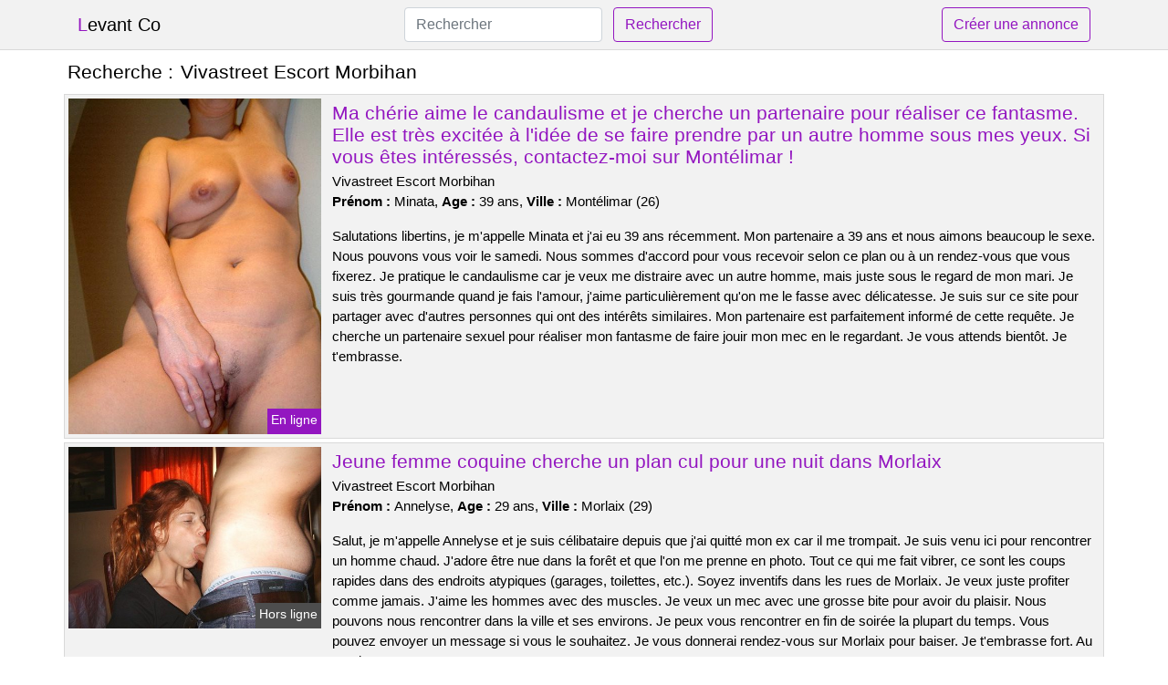

--- FILE ---
content_type: text/html; charset=UTF-8
request_url: https://www.levant-co.com/vivastreet-escort-morbihan
body_size: 6906
content:
<!doctype html>
<html lang="fr">
<head>
    <meta charset="utf-8">
    <meta name="viewport" content="width=device-width, initial-scale=1, shrink-to-fit=no">
    
    <link rel="preconnect" href="https://cdn.levant-co.com" crossorigin>
    <link rel="dns-prefetch" href="https://cdn.levant-co.com">
    
    <link rel="preconnect" href="https://stackpath.bootstrapcdn.com">
    <link rel="preload" as="style"  href="https://stackpath.bootstrapcdn.com/bootstrap/4.5.2/css/bootstrap.min.css">
    <link rel="preload" as="script" href="/js/jquery-3.5.1.min.js">
	<link rel="preload" href="https://cdn.levant-co.com/m/0/47.jpg" as="image">
    
    <link rel="stylesheet" href="https://stackpath.bootstrapcdn.com/bootstrap/4.5.2/css/bootstrap.min.css" crossorigin="anonymous">
	
	<link rel="icon" href="/favicon.ico" />
	
	<meta name="csrf-token" content="G0SnAxqvB0sUyL6zAl9jVdGAs41f0xfJclcgyOri">
	
	<title>Vivastreet Escort Morbihan</title>
	<meta name="description" content="Ma chérie aime le candaulisme et je cherche un partenaire pour réaliser ce fantasme. Elle est très excitée à l&#039;idée de se faire prendre par un autre homme sous mes yeux. Si vous êtes intéressés, contactez-moi sur Montélimar !. Jeune femme coquine cherche un plan cul pour une nuit dans Morlaix. Un couple mature est allé dans un club échangiste de la ville. " />
	<link rel="canonical" href="https://www.levant-co.com/vivastreet-escort-morbihan" />
	
			
    <style>
    body{background-color:#ffffff;color: #000000;font-size: 15px;padding-bottom: 50px;}
    a, a:hover{color: #000000;}
    
    .navbar-brand:first-letter{color: #9316c0;}
    .navbar-brand{color: #000000 !important;}
    
    h1{font-size:1.3rem;}
    h2{font-size:1.3rem;}
    
    .title{display: flex;}
    .title span{
        font-size:1.3rem;font-weight: 500;line-height: 1.2;}
    }
    
    .c1{color: #9316c0;}
     a.c1, a.c1:hover{color: #9316c0;}
    .bg_light{background-color: #ffffff;}
    .bg_dark{background-color: #f2f2f2;}
    
    .border, .border-bottom{border-color: #d9d9d9 !important;}
    
    .navbar{background-color: #f2f2f2;}
    .navbar-toggler-icon{color: #000000;}
    
    .thumbnail {position: relative;padding-top: 56.25%;overflow: hidden;}
    .thumbnail img{position: absolute;top: 0;bottom: 0;left: 0;right: 0;}
    
    .searchs{font-size: 0;}
    .searchs li{display: inline-block; margin: 0 5px 5px 0;}
    .searchs a{display:block;line-height:32px;padding: 0 5px;font-size: 15px;;}
    
    .list-unstyled li{line-height:18px;}
    h3{font-size: 15px;font-weight: normal;display: inline;}
    
    .online {position: absolute;right: 4px;bottom: 4px;background: #9316c0;padding: 2px 4px 5px 4px;color: #ffffff;font-size:14px;}
    .outline {position: absolute;right: 4px;bottom: 4px;background: #4d4d4d;padding: 2px 4px 5px 4px;color: #ffffff;font-size:14px;}
    
    .btn-contact{position: absolute;top: 5px;right: 10px;background-color: #9316c0;border-color:#9316c0;}
    .btn-contact:hover, .btn-contact:active, .btn-contact:focus{
        background-color: #8113a9 !important;
        border-color:#8113a9 !important;
        box-shadow: unset !important;
    }
    
    .btn-submit{border-color:#9316c0;color:#9316c0;}
    .btn-submit:hover, .btn-submit:active, .btn-submit:focus{
        background-color: #8113a9 !important;
        border-color:#8113a9 !important;
        box-shadow: unset !important;color:#FFFFFF;
    }
    
    .form-control:focus{
        border-color:#9316c0;
        box-shadow:initial;
    }
    
        
    </style>
</head>

<body>

<nav class="navbar navbar-expand-lg navbar-light p-0 border-bottom">
	<div class="container p-1v d-flex">
		<a class="navbar-brand" href="/">Levant Co</a>
        <form class="form-inline my-2 my-lg-0 d-none d-md-block" method="post" action="https://www.levant-co.com/rechercher" >
        	<input type="hidden" name="_token" value="G0SnAxqvB0sUyL6zAl9jVdGAs41f0xfJclcgyOri">          	<input class="form-control mr-sm-2" type="search" placeholder="Rechercher" aria-label="Rechercher" name="q" required >
          	<button class="btn btn-outline-primary my-2 my-sm-0 btn-submit" type="submit">Rechercher</button>
        </form>
		<a rel="nofollow" href="/inscription" class="btn btn-outline-primary my-2 btn-submit" >Créer une annonce</a>
	</div>
</nav>


<main>
	<div class="container" >
	
    	<div class="row">
    		<div class="col p-1 title">
	    		<span class="py-2 m-0 mr-2" >Recherche : </span>
	    		<h1 class="py-2 m-0" >Vivastreet Escort Morbihan</h1>
	    	</div>
	    </div>
	    
    	<div class="row">
    						<div class="row no-gutters border bg_dark mb-1">
	<div class="col-md-3 col-12 p-0">
		<div class="position-relative" >
    		<a rel="nofollow" href="https://www.levant-co.com/montelimar-26/[base64]">
    			<img  class="rounded-0 w-100 p-1 h-auto" src="https://cdn.levant-co.com/m/0/47.jpg" alt="Ma chérie aime le candaulisme et je cherche un partenaire pour réaliser ce fantasme. Elle est très excitée à l&#039;idée de se faire prendre par un autre homme sous mes yeux. Si vous êtes intéressés, contactez-moi sur @city !" width="498"  height="663" >
    		</a>
        	    			<span class="online" >En ligne</span>
        	    	</div>
	</div>
	<div class="col-md-9 col-12 p-1 p-md-2">
		<h2 class="mb-1 mt-0">
			<a class="c1" rel="nofollow"  href="https://www.levant-co.com/montelimar-26/[base64]" >Ma chérie aime le candaulisme et je cherche un partenaire pour réaliser ce fantasme. Elle est très excitée à l&#039;idée de se faire prendre par un autre homme sous mes yeux. Si vous êtes intéressés, contactez-moi sur Montélimar !</a>
		</h2>
		<p>
							Vivastreet Escort Morbihan<br>
						<b>Prénom : </b>Minata, 
			<b>Age : </b>39 ans,
			<b>Ville : </b>Montélimar (26)
		</p>
		<p class=" mt-3 mb-0" >Salutations libertins, je m'appelle Minata et j'ai eu 39 ans récemment. Mon partenaire a 39 ans et nous aimons beaucoup le sexe. Nous pouvons vous voir le samedi. Nous sommes d'accord pour vous recevoir selon ce plan ou à un rendez-vous que vous fixerez. Je pratique le candaulisme car je veux me distraire avec un autre homme, mais juste sous le regard de mon mari. Je suis très gourmande quand je fais l'amour, j'aime particulièrement qu'on me le fasse avec délicatesse. Je suis sur ce site pour partager avec d'autres personnes qui ont des intérêts similaires. Mon partenaire est parfaitement informé de cette requête. Je cherche un partenaire sexuel pour réaliser mon fantasme de faire jouir mon mec en le regardant. Je vous attends bientôt. Je t'embrasse.</p>
	</div>
</div>    						<div class="row no-gutters border bg_dark mb-1">
	<div class="col-md-3 col-12 p-0">
		<div class="position-relative" >
    		<a rel="nofollow" href="https://www.levant-co.com/morlaix-29/jeune-femme-coquine-cherche-un-plan-cul-pour-une-nuit-dans-morlaix-4194">
    			<img loading=&quot;lazy&quot; class="rounded-0 w-100 p-1 h-auto" src="https://cdn.levant-co.com/j/0/598.jpg" alt="Jeune femme coquine cherche un plan cul pour une nuit dans @city" width="500"  height="359" >
    		</a>
        	    			<span class="outline" >Hors ligne</span>
        	    	</div>
	</div>
	<div class="col-md-9 col-12 p-1 p-md-2">
		<h2 class="mb-1 mt-0">
			<a class="c1" rel="nofollow"  href="https://www.levant-co.com/morlaix-29/jeune-femme-coquine-cherche-un-plan-cul-pour-une-nuit-dans-morlaix-4194" >Jeune femme coquine cherche un plan cul pour une nuit dans Morlaix</a>
		</h2>
		<p>
							Vivastreet Escort Morbihan<br>
						<b>Prénom : </b>Annelyse, 
			<b>Age : </b>29 ans,
			<b>Ville : </b>Morlaix (29)
		</p>
		<p class=" mt-3 mb-0" >Salut, je m'appelle Annelyse et je suis célibataire depuis que j'ai quitté mon ex car il me trompait. Je suis venu ici pour rencontrer un homme chaud. J'adore être nue dans la forêt et que l'on me prenne en photo. Tout ce qui me fait vibrer, ce sont les coups rapides dans des endroits atypiques (garages, toilettes, etc.). Soyez inventifs dans les rues de Morlaix. Je veux juste profiter comme jamais. J'aime les hommes avec des muscles. Je veux un mec avec une grosse bite pour avoir du plaisir. Nous pouvons nous rencontrer dans la ville et ses environs. Je peux vous rencontrer en fin de soirée la plupart du temps. Vous pouvez envoyer un message si vous le souhaitez. Je vous donnerai rendez-vous sur Morlaix pour baiser. Je t'embrasse fort. Au revoir.</p>
	</div>
</div>    						<div class="row no-gutters border bg_dark mb-1">
	<div class="col-md-3 col-12 p-0">
		<div class="position-relative" >
    		<a rel="nofollow" href="https://www.levant-co.com/landerneau-29/un-couple-mature-est-alle-dans-un-club-echangiste-de-la-ville-4200">
    			<img loading=&quot;lazy&quot; class="rounded-0 w-100 p-1 h-auto" src="https://cdn.levant-co.com/m/4/42252.jpg" alt="Un couple mature est allé dans un club échangiste de la ville" width="1010"  height="758" >
    		</a>
        	    			<span class="outline" >Hors ligne</span>
        	    	</div>
	</div>
	<div class="col-md-9 col-12 p-1 p-md-2">
		<h2 class="mb-1 mt-0">
			<a class="c1" rel="nofollow"  href="https://www.levant-co.com/landerneau-29/un-couple-mature-est-alle-dans-un-club-echangiste-de-la-ville-4200" >Un couple mature est allé dans un club échangiste de la ville</a>
		</h2>
		<p>
							Vivastreet Escort Morbihan<br>
						<b>Prénom : </b>Lauren, 
			<b>Age : </b>40 ans,
			<b>Ville : </b>Landerneau (29)
		</p>
		<p class=" mt-3 mb-0" >Il est possible de se voir le week-end, mais nous préférons que cela ait lieu à notre domicile. Nous avons beaucoup d'accessoires disponibles. L'âge n'est pas une exigence, mais le respect est crucial pour s'amuser avec nous. Nous voulons uniquement un homme ouvert d'esprit pour le mélangisme. Nous aimons le sexe et nous adorons partager nos expériences avec d'autres couples. Nous nous amusons beaucoup en essayant de nouvelles choses, comme l'échangisme. Cela permet d'avoir plusieurs partenaires et de découvrir plein de nouveaux plaisirs. Au plaisir de vous rencontrer bientôt. Je t'embrasse.</p>
	</div>
</div>    						<div class="row no-gutters border bg_dark mb-1">
	<div class="col-md-3 col-12 p-0">
		<div class="position-relative" >
    		<a rel="nofollow" href="https://www.levant-co.com/mouvaux-59/un-couple-sexy-qui-vit-dans-la-ville-at-a-lintention-de-passer-une-soiree-erotique-dans-un-club-libertin-4195">
    			<img loading=&quot;lazy&quot; class="rounded-0 w-100 p-1 h-auto" src="https://cdn.levant-co.com/m/4/45588.jpg" alt="Un couple sexy qui vit dans la ville @ a l&#039;intention de passer une soirée érotique dans un club libertin" width="415"  height="480" >
    		</a>
        	    			<span class="outline" >Hors ligne</span>
        	    	</div>
	</div>
	<div class="col-md-9 col-12 p-1 p-md-2">
		<h2 class="mb-1 mt-0">
			<a class="c1" rel="nofollow"  href="https://www.levant-co.com/mouvaux-59/un-couple-sexy-qui-vit-dans-la-ville-at-a-lintention-de-passer-une-soiree-erotique-dans-un-club-libertin-4195" >Un couple sexy qui vit dans la ville @ a l&#039;intention de passer une soirée érotique dans un club libertin</a>
		</h2>
		<p>
							Vivastreet Escort Morbihan<br>
						<b>Prénom : </b>Cathya, 
			<b>Age : </b>41 ans,
			<b>Ville : </b>Mouvaux (59)
		</p>
		<p class=" mt-3 mb-0" >Si on fait une annonce sexe, c'est dans l'espoir de trouver un partenaire avec qui avoir des relations sexuelles sans interdit. Je suis une femme qui aime le sexe et je sais comment faire bander un homme. Nous ne sommes disponibles que le soir. Nous préférons vous recevoir chez nous. Je pratique le candaulisme car j'adore partager un autre amant avec mon époux. Nous nous excitons mutuellement en regardant l'autre prendre du plaisir. Je suis plutôt coquine quand je fais l'amour et j'aime en particulier que l'on me leche longuement. Maintenant que vous savez ce que je cherche, vous avez le droit de me laisser un commentaire. Je suis certaine que je vais bien m'amuser en votre présence. Je vous dis à bientôt. Au revoir et à bientôt. Prenez soin de vous.</p>
	</div>
</div>    						<div class="row no-gutters border bg_dark mb-1">
	<div class="col-md-3 col-12 p-0">
		<div class="position-relative" >
    		<a rel="nofollow" href="https://www.levant-co.com/raismes-59/jeune-femme-sexy-de-28-ans-cherche-un-bon-plan-a-raismes-4199">
    			<img loading=&quot;lazy&quot; class="rounded-0 w-100 p-1 h-auto" src="https://cdn.levant-co.com/j/1/13522.jpg" alt="Jeune femme sexy de 28 ans cherche un bon plan à @city" width="585"  height="740" >
    		</a>
        	    			<span class="outline" >Hors ligne</span>
        	    	</div>
	</div>
	<div class="col-md-9 col-12 p-1 p-md-2">
		<h2 class="mb-1 mt-0">
			<a class="c1" rel="nofollow"  href="https://www.levant-co.com/raismes-59/jeune-femme-sexy-de-28-ans-cherche-un-bon-plan-a-raismes-4199" >Jeune femme sexy de 28 ans cherche un bon plan à Raismes</a>
		</h2>
		<p>
							Vivastreet Escort Morbihan<br>
						<b>Prénom : </b>Figen, 
			<b>Age : </b>28 ans,
			<b>Ville : </b>Raismes (59)
		</p>
		<p class=" mt-3 mb-0" >Je cherche quelqu'un de bien expérimenté pour m'apprendre les bonnes manières dans le libertinage. Je veux être dominée et soumise pendant notre plan cul, afin que tu puisses te divertir et prendre du plaisir. J'aime faire l'amour pendant de longues heures. Je suis indépendant et vis une vie sexuelle complètement. Je ne cache pas à mes amis que j'ai souvent des aventures sexuelles avec des gens que je connais peu. Je suis une accro du sexe. Je veux te voir à l'hôtel car je dois être discrète. Toutefois, je serai libre le samedi pour ce rendez-vous extraconjugal. Il est donc important que vous me contactiez rapidement si vous souhaitez m'engager. Je veux quelqu'un de dominant. Baisers.</p>
	</div>
</div>    						<div class="row no-gutters border bg_dark mb-1">
	<div class="col-md-3 col-12 p-0">
		<div class="position-relative" >
    		<a rel="nofollow" href="https://www.levant-co.com/savigny-le-temple-77/un-couple-cherchant-a-assouvir-leur-manque-de-sexe-et-ayant-envie-dune-partouze-se-trouve-savigny-le-temple-4196">
    			<img loading=&quot;lazy&quot; class="rounded-0 w-100 p-1 h-auto" src="https://cdn.levant-co.com/m/4/41217.jpg" alt="Un couple cherchant à assouvir leur manque de sexe et ayant envie d&#039;une partouze se trouve @city" width="640"  height="480" >
    		</a>
        	    			<span class="outline" >Hors ligne</span>
        	    	</div>
	</div>
	<div class="col-md-9 col-12 p-1 p-md-2">
		<h2 class="mb-1 mt-0">
			<a class="c1" rel="nofollow"  href="https://www.levant-co.com/savigny-le-temple-77/un-couple-cherchant-a-assouvir-leur-manque-de-sexe-et-ayant-envie-dune-partouze-se-trouve-savigny-le-temple-4196" >Un couple cherchant à assouvir leur manque de sexe et ayant envie d&#039;une partouze se trouve Savigny-le-Temple</a>
		</h2>
		<p>
							Vivastreet Escort Morbihan<br>
						<b>Prénom : </b>Suzi, 
			<b>Age : </b>45 ans,
			<b>Ville : </b>Savigny-le-Temple (77)
		</p>
		<p class=" mt-3 mb-0" >Hello les gars, je m'appelle Suzi et j'ai 45 ans. Je suis en couple avec un homme que j'aime beaucoup. Je suis plutôt mignonne. Mon petit ami et moi sommes des libertins. Je suis ici pour trouver des personnes avec qui je peux avoir un bon moment, sans prise de tête. Je veux profiter de la vie et du sexe sans attaches. Mon conjoint est tout à fait d'accord avec cette annonce. Je veux un mec avec une grosse bite pour que mon homme le regarde me faire jouir. Il est possible de se voir le dimanche, mais nous préférons que cela se passe à notre appartement. Nous avons beaucoup d'accessoires. Nous aimons le libertinage depuis de nombreuses années. Nous essayons de nouvelles choses excitantes ensemble de temps en temps, et en ce moment c'est le bdsm. Nous voulons voir ce que vous voulez faire de manière la plus libre possible. Je suis impatient de lire vos commentaires. Je vous fais des bisous ! Au revoir.</p>
	</div>
</div>    						<div class="row no-gutters border bg_dark mb-1">
	<div class="col-md-3 col-12 p-0">
		<div class="position-relative" >
    		<a rel="nofollow" href="https://www.levant-co.com/six-fours-les-plages-83/rencontre-dun-soir-six-fours-les-plages-femme-coquine-23-ans-sans-interdit-4192">
    			<img loading=&quot;lazy&quot; class="rounded-0 w-100 p-1 h-auto" src="https://cdn.levant-co.com/j/2/27856.jpg" alt="Rencontre d&#039;un soir @city: femme coquine 23 ans sans interdit" width="490"  height="480" >
    		</a>
        	    			<span class="online" >En ligne</span>
        	    	</div>
	</div>
	<div class="col-md-9 col-12 p-1 p-md-2">
		<h2 class="mb-1 mt-0">
			<a class="c1" rel="nofollow"  href="https://www.levant-co.com/six-fours-les-plages-83/rencontre-dun-soir-six-fours-les-plages-femme-coquine-23-ans-sans-interdit-4192" >Rencontre d&#039;un soir Six-Fours-les-Plages: femme coquine 23 ans sans interdit</a>
		</h2>
		<p>
							Vivastreet Escort Morbihan<br>
						<b>Prénom : </b>Hannane, 
			<b>Age : </b>23 ans,
			<b>Ville : </b>Six-Fours-les-Plages (83)
		</p>
		<p class=" mt-3 mb-0" >Bonjour, je suis une libertine assez mignonne. Je suis en cpl et je fais cocu mon homme. Je travaille comme banquière et ce n'est pas passionnant. Je suis une femme qui aime la liberté, et j'ai donc décidé de trouver un homme qui me convienne. Je suis disponible à la fin de semaine et plutôt le soir. Je peux vous recevoir chez moi. Un plan cul doit me procurer un orgasme. Je cherche un homme qui sache parler. Je suis une grande amatrice de sexe anal, mais je le préfère avec beaucoup de douceur. Je ne suis pas opposé à un rendez-vous en pleine nature si cela vous intéresse. Je préfère un mec qui sache prendre les choses en main pendant notre soirée sexe. Je suis ici pour avoir des relations sexuelles. Je veux un mec avec une grosse bite. Quelqu'un qui aime se montrer en public sans être entravé par quoi que ce soit. Je cherche un rendez-vous sans complications sur Six-Fours-les-Plages. Je suis sûre que je vais m'amuser avec toi. Je suis impatiente de vous rencontrer. Embrasser.</p>
	</div>
</div>    						<div class="row no-gutters border bg_dark mb-1">
	<div class="col-md-3 col-12 p-0">
		<div class="position-relative" >
    		<a rel="nofollow" href="https://www.levant-co.com/frejus-83/un-couple-aimant-les-jeux-coquins-sur-frejus-veut-samuser-4191">
    			<img loading=&quot;lazy&quot; class="rounded-0 w-100 p-1 h-auto" src="https://cdn.levant-co.com/j/1/14347.jpg" alt="Un couple aimant les jeux coquins sur @city veut s&#039;amuser" width="766"  height="546" >
    		</a>
        	    			<span class="outline" >Hors ligne</span>
        	    	</div>
	</div>
	<div class="col-md-9 col-12 p-1 p-md-2">
		<h2 class="mb-1 mt-0">
			<a class="c1" rel="nofollow"  href="https://www.levant-co.com/frejus-83/un-couple-aimant-les-jeux-coquins-sur-frejus-veut-samuser-4191" >Un couple aimant les jeux coquins sur Fréjus veut s&#039;amuser</a>
		</h2>
		<p>
							Vivastreet Escort Morbihan<br>
						<b>Prénom : </b>Mellony, 
			<b>Age : </b>30 ans,
			<b>Ville : </b>Fréjus (83)
		</p>
		<p class=" mt-3 mb-0" >Nous faisons tout dans le cul et cela depuis toujours avec dignité et propreté. Nous apprécions particulièrement l'échangisme avec un couple qui est fréquemment impliqué dans ce type d'activité. Pour ce rendez-vous coquin, nous préférons quelqu'un de sans tabou car nous avons envie de partager pleinement !!! Monsieur doit être fort, désolée mais c'est ma petite fantaisie en ce moment. Nous voudrions vous inviter à notre maison pour un rendez-vous amoureux, si cela vous intéresse. Nous sommes ici pour trouver des hommes avec qui nous pouvons avoir du sexe sans attaches. Il faut nous mettre un commentaire si vous voulez savoir qui on est. Nous nous voyons bientôt.</p>
	</div>
</div>    						<div class="row no-gutters border bg_dark mb-1">
	<div class="col-md-3 col-12 p-0">
		<div class="position-relative" >
    		<a rel="nofollow" href="https://www.levant-co.com/etampes-91/une-jolie-fille-rousse-cherche-a-avoir-une-relation-sexuelle-dans-etampes-4198">
    			<img loading=&quot;lazy&quot; class="rounded-0 w-100 p-1 h-auto" src="https://cdn.levant-co.com/m/4/41715.jpg" alt="Une jolie fille rousse cherche à avoir une relation sexuelle dans @city" width="640"  height="480" >
    		</a>
        	    			<span class="online" >En ligne</span>
        	    	</div>
	</div>
	<div class="col-md-9 col-12 p-1 p-md-2">
		<h2 class="mb-1 mt-0">
			<a class="c1" rel="nofollow"  href="https://www.levant-co.com/etampes-91/une-jolie-fille-rousse-cherche-a-avoir-une-relation-sexuelle-dans-etampes-4198" >Une jolie fille rousse cherche à avoir une relation sexuelle dans Étampes</a>
		</h2>
		<p>
							Vivastreet Escort Morbihan<br>
						<b>Prénom : </b>Primerose, 
			<b>Age : </b>35 ans,
			<b>Ville : </b>Étampes (91)
		</p>
		<p class=" mt-3 mb-0" >Bonjour, je m'appelle Primerose et j'ai 35 ans. Je travaille dans un restaurant branché. Je n'ai pas de petit ami et je suis très coquine. Il est préférable de se donner rendez-vous à ton domicile. Dites-moi quand on peut se rencontrer. Je suis libre tous les jours. J'aime les hommes avec beaucoup de muscles. Je veux un lapin qui soit bien équipé, car sans ça je ne sens rien. Je veux juste avoir une bonne relation sexuelle. J'aime baiser avec un homme jeune et le guider pour qu'il me fasse crier de plaisir. Je suis libertine pour te stimuler. Je suis très douée en fellation. Je cherche un homme pour avoir du sexe. Je suis disponible pour vous donner un orgasme, contactez-moi rapidement. Je veux un homme assez méchant. A bientôt.</p>
	</div>
</div>    						<div class="row no-gutters border bg_dark mb-1">
	<div class="col-md-3 col-12 p-0">
		<div class="position-relative" >
    		<a rel="nofollow" href="https://www.levant-co.com/noisy-le-sec-93/jeune-femme-coquine-cherche-un-plan-cul-hard-pour-une-nuit-sur-noisy-le-sec-4193">
    			<img loading=&quot;lazy&quot; class="rounded-0 w-100 p-1 h-auto" src="https://cdn.levant-co.com/j/2/22090.jpg" alt="Jeune femme coquine cherche un plan cul hard pour une nuit sur @city" width="640"  height="480" >
    		</a>
        	    			<span class="outline" >Hors ligne</span>
        	    	</div>
	</div>
	<div class="col-md-9 col-12 p-1 p-md-2">
		<h2 class="mb-1 mt-0">
			<a class="c1" rel="nofollow"  href="https://www.levant-co.com/noisy-le-sec-93/jeune-femme-coquine-cherche-un-plan-cul-hard-pour-une-nuit-sur-noisy-le-sec-4193" >Jeune femme coquine cherche un plan cul hard pour une nuit sur Noisy-le-Sec</a>
		</h2>
		<p>
							Vivastreet Escort Morbihan<br>
						<b>Prénom : </b>Kateline, 
			<b>Age : </b>21 ans,
			<b>Ville : </b>Noisy-le-Sec (93)
		</p>
		<p class=" mt-3 mb-0" >J'aime les hommes jeunes et avec de gros sexe car cela me donne beaucoup de plaisir. Je sais comment attirer l'attention des gens que je rencontre. Il est possible de se trouver un plan cul, je suis disponible les après-midi. Vous pouvez choisir l'endroit, mais uniquement dans la ville. Un plan cul doit me donner du plaisir. Je veux un homme qui soit bon au lit. Je suis très attiré par la sodomie, mais je sais être discret à ce sujet. Je ne suis pas opposé à une rencontre en pleine nature si cela te plaît. Je préfère un mec qui sache comment mener l'affaire quand on se voit pour le sexe. Je ne suis pas ici pour les relations sérieuses. Je veux juste des relations sexuelles sans attaches. Je souhaite très vite pouvoir jouer avec ce libertin qui réalisera tous mes jeux érotiques. Je suis impatient de voir vos réponses. Je vous souhaite de me rencontrer bientôt et vous embrasse. Au revoir.</p>
	</div>
</div>    		    	</div>
    	
    	    	
    	<div class="row">
    		<div class="col p-0">
            	<ul class="list-unstyled searchs" >
                	                		<li><a class="border bg_dark" href="https://www.levant-co.com/terrain-a-vendre-nimes">Terrain A Vendre Nimes</a></li>
                	                		<li><a class="border bg_dark" href="https://www.levant-co.com/escort-a-lhotel-a-lesparre-medoc">Escort à l&#039;hôtel à Lesparre-Médoc</a></li>
                	                		<li><a class="border bg_dark" href="https://www.levant-co.com/massage-erotique-77">Massage Erotique 77</a></li>
                	                		<li><a class="border bg_dark" href="https://www.levant-co.com/caudaliste">Caudaliste</a></li>
                	                		<li><a class="border bg_dark" href="https://www.levant-co.com/escort-girl-en-auvergne">Escort Girl En Auvergne</a></li>
                	                		<li><a class="border bg_dark" href="https://www.levant-co.com/salon-massage-mantes-la-jolie">Salon Massage Mantes La Jolie</a></li>
                	                		<li><a class="border bg_dark" href="https://www.levant-co.com/occasion-moto-bordeaux">Occasion Moto Bordeaux</a></li>
                	                		<li><a class="border bg_dark" href="https://www.levant-co.com/coach-sportif-grenoble">Coach Sportif Grenoble</a></li>
                	                		<li><a class="border bg_dark" href="https://www.levant-co.com/escort-girl-vienne-86">Escort Girl Vienne 86</a></li>
                	                		<li><a class="border bg_dark" href="https://www.levant-co.com/meche-brun">Meche Brun</a></li>
                	                		<li><a class="border bg_dark" href="https://www.levant-co.com/job-aurillac">Job Aurillac</a></li>
                	                		<li><a class="border bg_dark" href="https://www.levant-co.com/escort-salope">Escort Salope</a></li>
                	                		<li><a class="border bg_dark" href="https://www.levant-co.com/naturiste-bourgogne">Naturiste Bourgogne</a></li>
                	                		<li><a class="border bg_dark" href="https://www.levant-co.com/naturiste-seine-et-marne">Naturiste Seine Et Marne</a></li>
                	                		<li><a class="border bg_dark" href="https://www.levant-co.com/vivastreet-escort-morbihan">Vivastreet Escort Morbihan</a></li>
                	                		<li><a class="border bg_dark" href="https://www.levant-co.com/massage-sensuel-agde">Massage Sensuel Agde</a></li>
                	                		<li><a class="border bg_dark" href="https://www.levant-co.com/escort-a-lhotel-a-pleurtuit">Escort à l&#039;hôtel à Pleurtuit</a></li>
                	                		<li><a class="border bg_dark" href="https://www.levant-co.com/piece-detachee-tp">Pièce Détachée Tp</a></li>
                	                		<li><a class="border bg_dark" href="https://www.levant-co.com/escort-a-lhotel-a-hesdin-labbe">Escort à l&#039;hôtel à Hesdin-l&#039;Abbé</a></li>
                	                		<li><a class="border bg_dark" href="https://www.levant-co.com/voiture-meriva">Voiture Meriva</a></li>
                	                	
                	            	</ul>
            </div>
    	</div>
    	
    </div>
</main>



<script src="/js/jquery-3.5.1.min.js" ></script>
<script type="text/javascript">
    $.ajaxSetup({
        headers: {
            'X-CSRF-TOKEN': $('meta[name="csrf-token"]').attr('content')
        }
    });

    function aVisitor()
    {
    	$.post( "/a-visitor" );
    }

    $( document ).ready(function() {
    	aVisitor();
    });
</script>
    
<script defer src="https://static.cloudflareinsights.com/beacon.min.js/vcd15cbe7772f49c399c6a5babf22c1241717689176015" integrity="sha512-ZpsOmlRQV6y907TI0dKBHq9Md29nnaEIPlkf84rnaERnq6zvWvPUqr2ft8M1aS28oN72PdrCzSjY4U6VaAw1EQ==" data-cf-beacon='{"version":"2024.11.0","token":"b00cb797e10d43c893385bbbdf27ccb5","r":1,"server_timing":{"name":{"cfCacheStatus":true,"cfEdge":true,"cfExtPri":true,"cfL4":true,"cfOrigin":true,"cfSpeedBrain":true},"location_startswith":null}}' crossorigin="anonymous"></script>
</body>
</html>